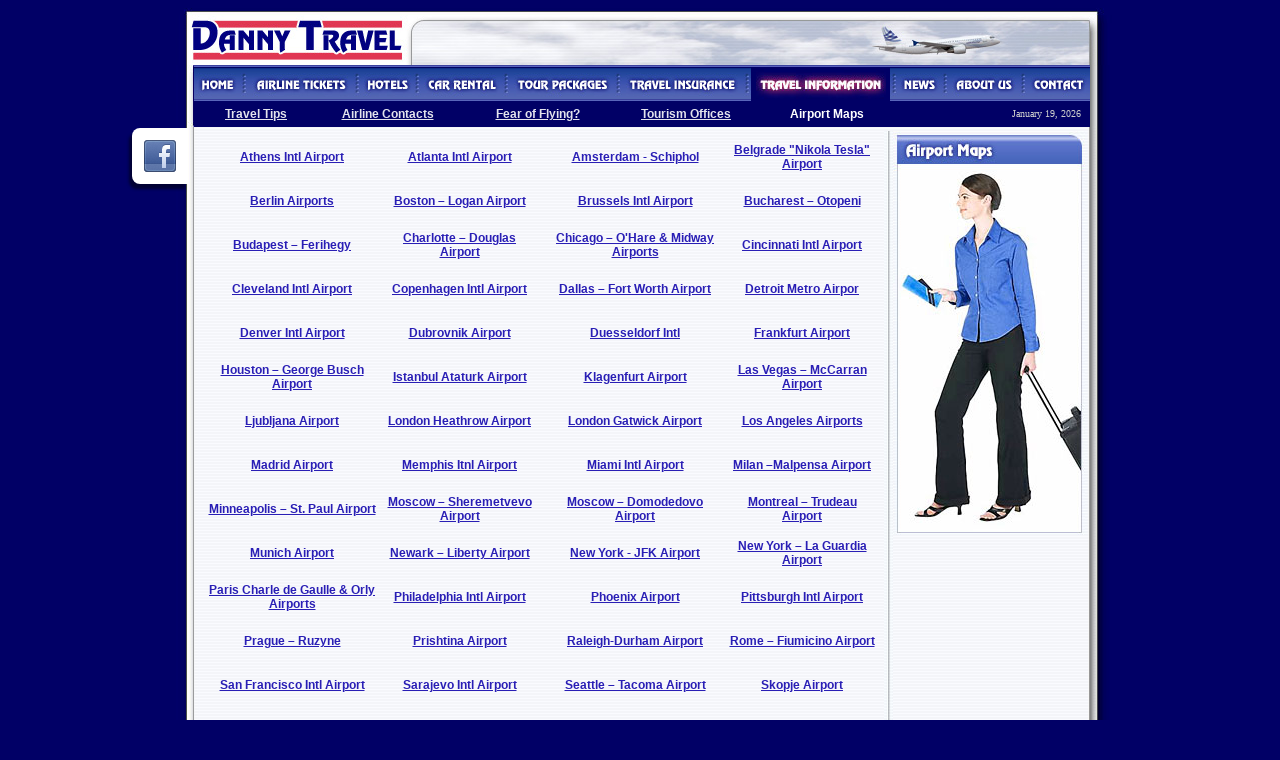

--- FILE ---
content_type: text/html; charset=utf-8
request_url: http://aviokiosk.com/airports.html
body_size: 4526
content:
<!DOCTYPE HTML PUBLIC "-//W3C//DTD HTML 4.01 Transitional//EN"
"http://www.w3.org/TR/html4/loose.dtd">
<html>
<head>
<meta http-equiv="Content-Type" content="text/html; charset=iso-8859-1">
<title>Danny Travel :: Airport Maps - Links</title>
<meta name="title" content="Danny Travel is full service travel agency based in New York specializing in international travel to Central and Southeast Europe.">
<meta name="description" content="Danny Travel offers discounted economy and business class tickets from anywhere in the United States to Belgrade, Zagreb, Sarajevo, Dubrovnik, Budapest, Vienna, Prague, Bratislava, Sofia, Bucharest and all other destinations in Europe and the world.">
<meta name="keywords" content="Airline tickets, travel to Serbia, Bosnia, Croatia, Montenegro, Macedonia, Slovenia, low fares to Belgrade, Beograd, Sarajevo, Zagreb, Dubrovnik, Split, Podgorica, Ljubljana, Skopje, Budapest, Vienna, Prague, Bratislava, Sofia, Bucharest, Timisoara, Europe, hotels, cruises, Adriatic, Balkan, travel agency, vacation, Danny, leisure, corporate, individual, train, destination, special, reservations, accommodation, hotel, tours, lowest fares, air, family, honeymoon, worldwide, car rental, resort, group, tour packages, sightseeing, international">
<meta name="author" content="Igor Marinkovic for Ignis Fatuus Web Design, http://www.ignisfatuus.co.yu">
<meta name="copyright" content="Danny Travel Inc.">
<meta name="resource-type" content="document">
<meta name="generator" content="Hand Made">
<meta name="revisit-after" content="30 days">
<meta http-equiv="Content-Language" content="en">
<meta name="robots" content="ALL">
<meta name="document-class" content="Completed">
<meta name="page-topic" content="Travel">
<meta name="document-classification" content="Travel Agency">
<meta name="document-rights" content="Copyrighted Work">
<meta name="document-type" content="Public">
<meta name="document-rating" content="General">
<meta name="document-distribution" content="Global">
<meta name="cache-control" content="Public">
<link href="dt.css" rel="stylesheet" type="text/css">
<script src="Scripts/jquery-1.4.4.min.js" type="text/javascript"></script>
<script src="Scripts/social.js" type="text/javascript"></script>
<script type="text/javascript">$(document).ready(function () {$('#floating-bar').fshare({ theme: 'large', upperLimitElementId: 'upper-limit-element', lowerLimitElementId: 'lower-limit-element' });});</script>
</head>
<body bgcolor="#010066">
<div id="floating-bar"></div>
<table width="100%"  border="0" cellpadding="0" cellspacing="0" class="main">
<tr>
<td align="center" valign="top"><table width="960" border="0" align="center" cellpadding="0" cellspacing="0" class="main">
<tr>
<td height="15" align="center" valign="top"><img src="images/p-top.jpg" alt="(top margin)" width="960" height="15"></td>
</tr>
<tr>
<td height="50" align="center" valign="top" class="p-back"><img src="images/p-header.jpg" alt="Danny Travel is full service travel agency based in New York" width="960" height="50"></td>
</tr>
<tr>
<td align="center" valign="top" class="p-back"><table width="960" border="0" align="center" cellpadding="0" cellspacing="0" class="main">
<tr>
<td width="27" height="62" align="center" valign="top">&nbsp;</td>
<td width="910" align="center" valign="top"><table width="910" border="0" cellpadding="0" cellspacing="0" class="main">
<tr>
<td width="7"><img src="images/nav-left-p.jpg" alt="(main navigation)" width="7" height="62"></td>
<td width="896" height="60" align="center" valign="top"><table width="896" border="0" cellpadding="0" cellspacing="0" class="main">
<tr>
<td height="36" align="center" valign="top" class="nav-back"><table width="896" border="0" align="center" cellpadding="0" cellspacing="0" class="main">
<tr align="center">
<td height="36"><a href="index.html"><img src="images/nav-home.jpg" alt="Danny Travel Home Page" width="43" height="36" border="0"></a></td>
<td width="8"><img src="images/nav-dst.jpg" alt=":" width="8" height="36"></td>
<td><a href="airline_tickets.html"><img src="images/nav-airline-tickets.jpg" alt="Airline Tickets" width="98" height="36" border="0"></a></td>
<td width="8"><img src="images/nav-dst.jpg" alt=":" width="8" height="36"></td>
<td><a href="hotels.html"><img src="images/nav-hotels.jpg" alt="Hotels" width="49" height="36" border="0"></a></td>
<td width="8"><img src="images/nav-dst.jpg" alt=":" width="8" height="36"></td>
<td><a href="car_rental.html"><img src="images/nav-car-rental.jpg" alt="Car Rental" width="76" height="36" border="0"></a></td>
<td width="8"><img src="images/nav-dst.jpg" alt=":" width="8" height="36"></td>
<td><a href="tour_packages.html"><img src="images/nav-tour-packages.jpg" alt="Tour Packages" width="97" height="36" border="0"></a></td>
<td width="8"><img src="images/nav-dst.jpg" alt=":" width="8" height="36"></td>
<td><a href="https://www.mhross.com/index.php/consumer/portal/DANN0310NY" target="_blank"><img src="images/nav-travel-insurance.jpg" alt="Travel Insurance" width="113" height="36" border="0"></a></td>
<td width="8"><img src="images/nav-dst.jpg" alt=":" width="8" height="36"></td>
<td valign="bottom" class="nav-back-a"><a href="travel_information.html"><img src="images/nav-travel-information-a.jpg" alt="Travel Information" width="130" height="34" border="0"></a></td>
<td width="8"><img src="images/nav-dst.jpg" alt=":" width="8" height="36"></td>
<td><a href="news.html"><img src="images/nav-news.jpg" alt="News" width="40" height="36" border="0"></a></td>
<td width="8"><img src="images/nav-dst.jpg" alt=":" width="8" height="36"></td>
<td><a href="about_us.html"><img src="images/nav-about-us.jpg" alt="About Us" width="65" height="36" border="0"></a></td>
<td width="8"><img src="images/nav-dst.jpg" alt=":" width="8" height="36"></td>
<td><a href="contact.html"><img src="images/nav-contact.jpg" alt="Contact" width="58" height="36" border="0"></a></td>
</tr>
</table></td>
</tr>
<tr>
<td height="26" align="center" valign="middle" bgcolor="#010066"><table width="98%"  border="0" cellpadding="0" cellspacing="0" class="main-white">
<tr>
<td align="left"><table width="100%"  border="0" cellpadding="0" cellspacing="0" class="ti-links">
<tr align="center" valign="middle">
<td><a href="travel_tips.html">Travel Tips</a></td>
<td><a href="airlines.html">Airline Contacts</a></td>
<td><a href="fear_of_flying.html">Fear of Flying?</a></td>
<td><a href="tourism_sites.html">Tourism Offices</a></td>
<td>Airport Maps</td>
</tr>
</table></td>
<td width="190" align="right"><div id="upper-limit-element"></div><script language="JavaScript1.2" src="date.js" type="text/JavaScript">src="date.js"</script></td>
</tr>
</table></td>
</tr>
</table></td>
<td width="7"><img src="images/nav-right.jpg" alt="(main navigation)" width="7" height="60"></td>
</tr>
</table></td>
<td width="23" align="center" valign="top">&nbsp;</td>
</tr>
</table>
<table width="960" border="0" cellpadding="4" cellspacing="0" class="main">
<tr>
<td width="27">&nbsp;</td>
<td align="left" valign="top"><table width="100%"  border="0" align="center" cellpadding="0" cellspacing="0" class="main">
<tr>
<td valign="top"><table width="100%"  border="0" cellpadding="0" cellspacing="0" class="main">
<tr>
<td width="50%" valign="top"><div align="justify">
<table width="100%"  border="0" cellpadding="0" cellspacing="8" class="main2">
<tr>
<td height="36" align="center" valign="middle"><div align="center"><a href="http://www.athensairport-2001.gr/" target="_blank">Athens Intl Airport</a></div></td>
<td height="36" align="center" valign="middle"><div align="center"> <a href="http://atlanta-airport.com/" target="_blank">Atlanta Intl Airport</a></div></td>
</tr>
<tr>
<td height="36" align="center" valign="middle"><div align="center"> <a href="http://www.berlin-airport.de/EN/ReisendeUndBesucher/AmFlughafen/Terminalplan/TXL.html" target="_blank">Berlin Airports</a></div></td>
<td height="36" align="center" valign="middle"><div align="center"> <a href="http://www.massport.com/logan-airport/Pages/Default.aspx" target="_blank">Boston &ndash; Logan Airport</a></div></td>
</tr>
<tr>
<td height="36" align="center" valign="middle"><div align="center"> <a href="http://www.bud.hu/english/" target="_blank">Budapest &ndash; Ferihegy</a></div></td>
<td height="36" align="center" valign="middle"><div align="center"> <a href="http://charmeck.org/city/charlotte/Airport/Pages/default.aspx" target="_blank">Charlotte &ndash; Douglas Airport</a></div></td>
</tr>
<tr>
<td height="36" align="center" valign="middle"><div align="center"> <a href="http://www.clevelandairport.com/" target="_blank">Cleveland Intl Airport</a></div></td>
<td height="36" align="center" valign="middle"><div align="center"> <a href="http://www.cph.dk/CPH/UK/MAIN" target="_blank">Copenhagen Intl Airport</a></div></td>
</tr>
<tr>
<td height="36" align="center" valign="middle"><div align="center"> <a href="http://flydenver.com/" target="_blank">Denver Intl Airport</a></div></td>
<td height="36" align="center" valign="middle"><div align="center"> <a href="http://www.airport-dubrovnik.hr/" target="_blank">Dubrovnik Airport</a></div></td>
</tr>
<tr>
<td height="36" align="center" valign="middle"><div align="center"> <a href="http://www.houston-iah.airports-guides.com/" target="_blank">Houston &ndash; George Busch Airport</a></div></td>
<td height="36" align="center" valign="middle"><div align="center"> <a href="http://www.ataturkairport.com/en-EN/Pages/Main.aspx" target="_blank">Istanbul Ataturk Airport</a></div></td>
</tr>
<tr>
<td height="36" align="center" valign="middle"><div align="center"> <a href="http://www.lju-airport.si/eng/default.asp" target="_blank">Ljubljana Airport</a></div></td>
<td height="36" align="center" valign="middle"><div align="center"> <a href="http://www.heathrowairport.com/" target="_blank">London Heathrow Airport</a></div></td>
</tr>
<tr>
<td height="36" align="center" valign="middle"><div align="center"> <a href="http://www.madrid-airport.info/" target="_blank">Madrid   Airport</a></div></td>
<td height="36" align="center" valign="middle"><div align="center"> <a href="http://www.mscaa.com/" target="_blank">Memphis   Itnl Airport</a></div></td>
</tr>
<tr>
<td height="36" align="center" valign="middle"><div align="center"> <a href="http://www.mspairport.com/" target="_blank">Minneapolis &ndash; St. Paul Airport</a></div></td>
<td height="36" align="center" valign="middle"><div align="center"> <a href="http://svo.aero/en" target="_blank">Moscow &ndash; Sheremetvevo Airport</a></div></td>
</tr>
<tr>
<td height="36" align="center" valign="middle"><div align="center"> <a href="http://www.munich-airport.de/en/consumer/index.jsp" target="_blank">Munich Airport</a></div></td>
<td height="36" align="center" valign="middle"><div align="center"> <a href="http://www.newarkairport.com/aviation/ewrhomemain.htm" target="_blank">Newark &ndash; Liberty Airport</a></div></td>
</tr>
<tr>
<td height="36" align="center" valign="middle"><div align="center"> <a href="http://www.aeroportsdeparis.fr/ADP/en-GB/Passagers/Access-maps-car-parks/Paris-CDG/maps" target="_blank">Paris Charle de Gaulle &amp; Orly Airports</a></div></td>
<td height="36" align="center" valign="middle"><div align="center"> <a href="http://www.phl.org/index.html" target="_blank">Philadelphia Intl Airport</a></div></td>
</tr>
<tr>
<td height="36" align="center" valign="middle"><div align="center"><a href="http://www.csl.cz/en/frames.htm" target="_blank">Prague &ndash; Ruzyne</a></div></td>
<td height="36" align="center" valign="middle"><div align="center"><a href="http://www.airportpristina.com/en" target="_blank">Prishtina Airport</a></div></td>
</tr>
<tr>
<td height="36" align="center" valign="middle"><div align="center"> <a href="http://www.flysfo.com/web/page/index.jsp" target="_blank">San Francisco Intl Airport</a></div></td>
<td height="36" align="center" valign="middle"><div align="center"> <a href="http://www.sarajevo-airport.ba/" target="_blank">Sarajevo Intl Airport</a></div></td>
</tr>
<tr>
<td height="36" align="center" valign="middle"><div align="center"> <a href="http://www.sofia-airport.bg/" target="_blank">Sofia Airport</a></div></td>
<td height="36" align="center" valign="middle"><div align="center"> <a href="http://www.split-airport.hr/" target="_blank">Split Airport</a></div></td>
</tr>
<tr>
<td height="36" align="center" valign="middle"><div align="center"> <a href="http://www.torontopearson.com/" target="_blank">Toronto &ndash; Pearson Airport</a></div></td>
<td height="36" align="center" valign="middle"><div align="center"> <a href="http://www.viennaairport.com/jart/prj3/va/main.jart?rel=en&content-id=1249344074214&reserve-mode=active" target="_blank">Vienna Airport</a></div></td>
</tr>
<tr>
<td height="36" align="center" valign="middle"><div align="center"> <a href="http://www.zagreb-airport.hr/" target="_blank">Zagreb Airport</a></div></td>
<td height="36" align="center" valign="middle"><div align="center"> <a href="http://www.zurich-airport.com/" target="_blank">Zurich Airport</a></div></td>
</tr>
</table>
</div></td>
<td width="50%" valign="top"><table width="100%"  border="0" cellpadding="0" cellspacing="8" class="main2">
<tr>
<td height="36" align="center" valign="middle"><div align="center"> <a href="http://www.schiphol.nl/" target="_blank">Amsterdam - Schiphol</a></div></td>
<td height="36" align="center" valign="middle"><div align="center"> <a href="http://www.beg.aero/" target="_blank">Belgrade "Nikola Tesla" Airport</a></div></td>
</tr>
<tr>
<td height="36" align="center" valign="middle"><div align="center"> <a href="http://www.brusselsairport.be/en" target="_blank">Brussels Intl Airport</a></div></td>
<td height="36" align="center" valign="middle"><div align="center"> <a href="http://www.otp-airport.ro/" target="_blank">Bucharest &ndash; Otopeni</a></div></td>
</tr>
<tr>
<td height="36" align="center" valign="middle"><div align="center"> <a href="http://www.ohare.com/" target="_blank">Chicago &ndash; O'Hare &amp; Midway Airports</a></div></td>
<td height="36" align="center" valign="middle"><div align="center"> <a href="http://www.cvgairport.com/" target="_blank">Cincinnati   Intl Airport</a></div></td>
</tr>
<tr>
<td height="36" align="center" valign="middle"><div align="center"><a href="http://www.dfwairport.com/">Dallas &ndash; Fort Worth Airport</a></div></td>
<td height="36" align="center" valign="middle"><div align="center"> <a href="http://www.metroairport.com/" target="_blank">Detroit Metro Airpor</a></div></td>
</tr>
<tr>
<td height="36" align="center" valign="middle"><div align="center"> <a href="http://www.duesseldorf-international.de/" target="_blank">Duesseldorf Intl</a></div></td>
<td height="36" align="center" valign="middle"><div align="center"> <a href="http://www.frankfurt-airport.com/content/frankfurt_airport/en.html" target="_blank">Frankfurt Airport</a></div></td>
</tr>
<tr>
<td height="36" align="center" valign="middle"><div align="center"> <a href="http://www.klagenfurt-airport.com/" target="_blank">Klagenfurt Airport</a></div></td>
<td height="36" align="center" valign="middle"><div align="center"> <a href="http://www.mccarran.com/" target="_blank">Las Vegas &ndash; McCarran Airport</a></div></td>
</tr>
<tr>
<td height="36" align="center" valign="middle"><div align="center"> <a href="http://www.gatwickairport.com/" target="_blank">London Gatwick Airport</a></div></td>
<td height="36" align="center" valign="middle"><div align="center"> <a href="http://www.lawa.org/welcomeLAWA.aspx" target="_blank">Los Angeles Airports</a></div></td>
</tr>
<tr>
<td height="36" align="center" valign="middle"><div align="center"> <a href="http://www.miami-airport.com/" target="_blank">Miami Intl Airport</a></div></td>
<td height="36" align="center" valign="middle"><div align="center"> <a href="http://www.airportmalpensa.com/" target="_blank">Milan &ndash;Malpensa   Airport</a></div></td>
</tr>
<tr>
<td height="36" align="center" valign="middle"><div align="center"> <a href="http://www.domodedovo.ru/en" target="_blank">Moscow &ndash; Domodedovo Airport</a></div></td>
<td height="36" align="center" valign="middle"><div align="center"> <a href="http://www.admtl.com/Passengers/AirServices/FlightInformation.aspx?type=DEP" target="_blank">Montreal &ndash; Trudeau Airport</a></div></td>
</tr>
<tr>
<td height="36" align="center" valign="middle"><div align="center"> <a href="http://www.panynj.gov/airports/jfk.html" target="_blank">New York - JFK Airport</a></div></td>
<td height="36" align="center" valign="middle"><div align="center"> <a href="http://www.panynj.gov/airports/laguardia.html" target="_blank">New York &ndash; La Guardia Airport</a></div></td>
</tr>
<tr>
<td height="36" align="center" valign="middle"><div align="center"> <a href="http://skyharbor.com/contact-us.html" target="_blank">Phoenix Airport</a></div></td>
<td height="36" align="center" valign="middle"><div align="center"> <a href="http://www.pitairport.com/" target="_blank">Pittsburgh Intl Airport</a></div></td>
</tr>
<tr>
<td height="36" align="center" valign="middle"><div align="center"> <a href="http://www.rdu.com/" target="_blank">Raleigh-Durham Airport</a></div></td>
<td height="36" align="center" valign="middle"><div align="center"> <a href="http://www.adr.it/web/aeroporti-di-roma-en-/pax-fco-fiumicino" target="_blank">Rome &ndash; Fiumicino Airport</a></div></td>
</tr>
<tr>
<td height="36" align="center" valign="middle"><div align="center"> <a href="http://www.portseattle.org/seatac" target="_blank">Seattle &ndash; Tacoma Airport</a></div></td>
<td height="36" align="center" valign="middle"><div align="center"> <a href="http://www.airports.com.mk/" target="_blank">Skopje Airport</a></div></td>
</tr>
<tr>
<td height="36" align="center" valign="middle"><div align="center"> <a href="http://www.skavsta-air.se/pages_eng/" target="_blank">Stockholm &ndash; Skavsta</a></div></td>
<td height="36" align="center" valign="middle"><div align="center"> <a href="http://www.aerotim.ro/" target="_blank">Timisoara &ndash; Traian Vuia</a></div></td>
</tr>
<tr>
<td height="36" align="center" valign="middle"><div align="center"><a href="http://www.lotnisko-chopina.pl/?lang=en" target="_blank">Warsaw &ndash; Frederic Chopin</a></div></td>
<td height="36" align="center" valign="middle"><div align="center"><a href="http://www.metwashairports.com/dulles/dulles.htm" target="_blank">Washington &ndash; Dulles Airport</a></div></td>
</tr>
</table></td>
</tr>
</table>
<div align="center"><a href="#"><img src="images/up.gif" alt="Back to Top" width="30" height="30" border="0"></a><br>
<br>
</div></td>
<td width="9" class="line-vert">&nbsp;</td>
<td width="194" valign="top"><img src="images/ap.jpg" alt="Airport Maps" width="194" height="404"></td>
</tr>
</table></td>
<td width="21">&nbsp;</td>
</tr>
</table></td>
</tr>
<tr>
<td height="20" align="center" valign="top"><img src="images/p-bottom.jpg" alt="(bottom margin)" width="960" height="20"></td>
</tr>
<tr>
<td align="center" valign="top" class="ql">Copyright &copy; 2005-2015, Danny Travel Inc. All rights reserved.<br>
DannyTravel.com: <a href="airline_tickets.html">Airline Tickets</a> | <a href="contact.html">Contact Us</a> | <a href="privacy_policy.html">Privacy Policy</a> | <a href="terms_of_use.html">Terms of Use</a> | <a href="specials.html">Specials</a><br>
<br></td>
</tr>
</table></td>
</tr>
</table>
<div id="lower-limit-element"></div>
</body>
</html>


--- FILE ---
content_type: text/css; charset=utf-8
request_url: http://aviokiosk.com/dt.css
body_size: 1498
content:
body {
	margin: 0px;
	background: #010066;
}
.main {
	font: 11px Verdana, Arial, Helvetica, sans-serif;
	color: #324564;
}
.main a:link {
	font: bold 11px Verdana, Arial, Helvetica, sans-serif;
	color: #291EB5;
}
.main a:visited {
	font: bold 11px Verdana, Arial, Helvetica, sans-serif;
	color: #666666;
}
.main a:hover {
	font: bold 11px Verdana, Arial, Helvetica, sans-serif;
	color: #DF3653;
}
.main a:visited:hover {
	font: bold 11px Verdana, Arial, Helvetica, sans-serif;
	color: #DF3653;
}
.main-titles {
	color: #010066;
	font-family: Verdana, Arial, Helvetica, sans-serif;
	font-size: 12px;
	font-weight: bold;
}
.main-titles a:link {
	color: #DF3653;
	font-family: Verdana, Arial, Helvetica, sans-serif;
	font-size: 12px;
	font-weight: bold;
	text-decoration: none;
}
.main-titles a:visited {
	color: #DF3653;
	font-family: Verdana, Arial, Helvetica, sans-serif;
	font-size: 12px;
	font-weight: bold;
	text-decoration: none;
}
.main-titles a:hover {
	color: #010066;
	font-family: Verdana, Arial, Helvetica, sans-serif;
	font-size: 12px;
	font-weight: bold;
	text-decoration: none;
}
.main-titles a:visited:hover {
	color: #010066;
	font-family: Verdana, Arial, Helvetica, sans-serif;
	font-size: 12px;
	font-weight: bold;
	text-decoration: none;
}
.p-back {
	background: url(images/p-back.jpg);
	font: 12px Verdana, Arial, Helvetica, sans-serif;
}
.nav-back {
	background: url(images/nav-back.jpg);
}
.nav-back-a {
	background: url(images/nav-back-a.jpg);
}
.news-back {
	background: url(images/news-back.jpg);
}
.book-back {
	background-image: url(images/book-back.jpg);
	background-repeat: repeat-y;
}

.wn-back {
	background: url(images/whats-new-back.jpg);
}
.dotm-back {
	background: url(images/dotm-back.jpg) repeat-y center top;
}
.line-vert {
	background: url(images/line-vert-back.jpg) repeat-y;
}
.ti-links {
	font: bold normal 12px Verdana, Arial, Helvetica, sans-serif;
	color: #FFFFFF;
}
.ti-links a:link {
	font: bold 12px Verdana, Arial, Helvetica, sans-serif;
	color: #E3E3ED;
}
.ti-links a:visited {
	font: bold 12px Verdana, Arial, Helvetica, sans-serif;
	color: #AAB5C4;
}
.ti-links a:hover {
	font: bold 12px Verdana, Arial, Helvetica, sans-serif;
	color: #CC3333;
	text-decoration: none;
}
.ti-links a:visited:hover {
	font: bold 12px Verdana, Arial, Helvetica, sans-serif;
	color: #CC3333;
	text-decoration: none;
}
.ql {
	color: #CCCCCC;
	font-family: Verdana, Arial, Helvetica, sans-serif;
	font-size: 11px;
	font-style: normal;
	font-weight: normal;
	font-variant: normal;
}
.ql a:link {
	font: normal 9px Verdana, Arial, Helvetica, sans-serif;
	color: #B7C2EF;
	text-decoration: underline;
}
.ql a:visited {
	font: normal 9px Verdana, Arial, Helvetica, sans-serif;
	color: #8290A6;
	text-decoration: underline;
}
.ql a:hover {
	font: normal 9px Verdana, Arial, Helvetica, sans-serif;
	color: #FFFFFF;
	text-decoration: none;
}
.ql a:visited:hover {
	font: normal 9px Verdana, Arial, Helvetica, sans-serif;
	color: #FFFFFF;
	text-decoration: none;
}
.main-white {
	font: 11px Verdana, Arial, Helvetica, sans-serif;
	color: #CCCCCC;
}
.home-form {
	font: 11px Verdana, Arial, Helvetica, sans-serif;
	color: #333333;
	background: #E2E3EB;
	border-top: 2px solid #F7F7F9;
	border-right: 2px solid #BFC1D5;
	border-bottom: 2px solid #8B8EAF;
	border-left: 2px solid #D0D1DF;
}
.main2 {
	font: 12px Verdana, Arial, Helvetica, sans-serif;
	color: #324564;
}
.main2 a:link {
	font: bold 12px Verdana, Arial, Helvetica, sans-serif;
	color: #291EB5;
}
.main2 a:visited {
	font: bold 12px Verdana, Arial, Helvetica, sans-serif;
	color: #666666;
}
.main2 a:hover {
	font: bold 12px Verdana, Arial, Helvetica, sans-serif;
	color: #DF3653;
}
.main2 a:visited:hover {
	font: bold 12px Verdana, Arial, Helvetica, sans-serif;
	color: #DF3653;
}
.tour {
	color: #666666;
	font-family: Verdana, Arial, Helvetica, sans-serif;
	font-size: 14px;
	font-weight: bold;
	text-decoration: none;
	padding: 4px;
}
.tour a {
	color: #000180 !important;
	background: #E2E3EB;
	font-family: Verdana, Arial, Helvetica, sans-serif;
	font-size: 14px !important;
	font-weight: bold;
	text-decoration: none;
	background-color: #E2E3EB;
	padding-top: 4px;
	padding-right: 4px;
	padding-bottom: 4px;
	padding-left: 2px;
	border-top-width: 2px;
	border-right-width: 2px;
	border-bottom-width: 1px;
	border-left-width: 2px;
	border-top-style: solid;
	border-right-style: solid;
	border-bottom-style: solid;
	border-left-style: solid;
	border-top-color: #F7F7F9;
	border-right-color: #BFC1D5;
	border-bottom-color: #8B8EAF;
	border-left-color: #D0D1DF;
}
.tour a:hover {
	color: #DF3653;
}
.ttxl {
	font-family: Verdana, Arial, Helvetica, sans-serif;
	font-size: 24px;
	font-weight: bold;
	color: #1D4197;
}
.main3 {
	font: 12px Verdana, Arial, Helvetica, sans-serif;
	color: #324564;
	text-align: justify;
}
.ttl {
	font: bold 14px Verdana, Arial, Helvetica, sans-serif;
	color: #000180;
}
.ttl2 {
	font: bold 16px Verdana, Arial, Helvetica, sans-serif;
	color: #000180;
}
.ttt {
	display: block;
	background-color: #FFFFFF;
	font-size: 14px;
	font-weight: normal;
	line-height: 22px;
	border-bottom-width: 2px;
	border-bottom-style: solid;
	border-bottom-color: #C4C6D7;
	padding-top: 8px;
	padding-right: 8px;
	padding-bottom: 12px;
	padding-left: 8px;
}
.ttt a {
	font-size: 14px !important;
	line-height: 22px !important;
	color: #E23650 !important;
	text-decoration: underline !important;
}
.ttt a:hover {
	font-size: 14px !important;
	line-height: 22px !important;
	color: #010066 !important;
	text-decoration: none;
}
.ttt i {
	color: #000000 !important;
	font-weight: bold;
	font-size: 13px;
}
#tours {
	font-family: Georgia, "Times New Roman", Times, serif;
	font-size: 24px;
	font-weight: bold;
	color: #666;
	text-align: center;
	padding: 10px;
	background-color: #FFF;
	letter-spacing: 1px;
}
.fshare-box {
	margin: 0;
	padding: 0;
}
.fshare-large {
	position: absolute;
	top: 0px;
	padding: 12px;
	background-color: #FFF;
	border-radius: 8px 0px 0px 8px;
	-moz-border-radius: 8px 0px 0px 8px;
	-webkit-border-radius: 8px 0px 0px 8px;
	-ms-border-radius: 8px 0px 0px 8px;
	-o-border-radius: 8px 0px 0px 8px;
	margin-top: 20px;
	box-shadow: -3px 5px 3px rgba(0,0,0,0.5);
	-moz-box-shadow: -3px 5px 3px rgba(0,0,0,0.5);
	-webkit-box-shadow: -3px 5px 3px rgba(0,0,0,0.5);
	-ms-box-shadow: -3px 5px 3px rgba(0,0,0,0.5);
	-o-box-shadow: -3px 5px 3px rgba(0,0,0,0.5);
	left: 50%;
	margin-left: -508px;
}
.fshare-large .fshare-button {
	width: 32px;
	height: 32px;
	background-repeat: no-repeat;
	cursor: pointer;
}
.fshare-large .fshare-button.fb {
	background-image: url(images/facebook-32.png);
}


--- FILE ---
content_type: application/javascript; charset=utf-8
request_url: http://aviokiosk.com/Scripts/social.js
body_size: 2099
content:
(function ($) {
    $.fn.extend({
        fshare: function (options) {
            var settings = $.extend({
                speed: 500,
                theme: 'default',
                upperLimitElementId: '',
                lowerLimitElementId: '',
                facebook: true,
                twitter: false,
                stumbleupon: false,
                linkedin: false,
                googleplus: false,
                yoursitetitle: '',
                yoursiteurl: '',
                yoursitename: '',
                desc: ''
            }, options);
            return this.each(function () {
                
                var mediaSource = ["https://www.facebook.com/Danny-Travel-427362717376648/",
                                   "https://bit.ly/Danny-Travel",
                                   "https://bit.ly/Danny-Travel"];

                //var floatingBox = { top: $('#' + settings.upperLimitElementId).offset().top + $('#' + settings.upperLimitElementId).outerHeight(), bottom: $('#' + settings.lowerLimitElementId).offset().top };
                var floatingBox = { top: $('#' + settings.upperLimitElementId).offset().top , bottom: $('#' + settings.lowerLimitElementId).offset().top };
                var widget = $(this).css({ top: floatingBox.top });
				
				widget.append('<div id="fshare-close"></div><div id="fshare-collapsed"></div>');
				widget.append('<div id="fshare-expanded"></div>');
               
				var themeClass = 'fshare-' + settings.theme;
				widget.addClass(themeClass);
				widgetContainer = widget.find('#fshare-expanded');
				
                if (settings.facebook) {
                    var facebook = getSocialButton('facebook');
                    if (facebook != null) {
                        widgetContainer.append(facebook);
                    }
                }
                if (settings.googleplus) {
                    var gplus = getSocialButton('googleplus');
                    if (gplus != null) {
                        widgetContainer.append(gplus);
                    }
                }
				//if its compact theme show minimal display at the time of login
				if(settings.theme == 'compact')				{
					var h = 0;
					var padding = parseInt( widget.find('#fshare-expanded').css('padding-left'));
					
					widget.find('#fshare-collapsed').mouseenter(function(){
						widget.find('#fshare-close').css('display','inline-block');						
						widget.find('#fshare-expanded').css('display','block').animate({height:h,padding:padding},500,function(){
							$(this).find('.fshare-box').css('display','block');
						});
					});
					h = widget.find('#fshare-expanded').outerHeight();
					widget.find('#fshare-expanded').animate({height:0,padding:0},500,function(){
							$(this).find('.fshare-box').css('display','none');
							$(this).css('display','none');
					});
					widget.find('#fshare-close').css('display','none').click(function(){
						widget.find('#fshare-close').css('display','none');
						widget.find('#fshare-expanded').animate({height:0,padding:0},500,function(){
							$(this).find('.fshare-box').css('display','none');
							$(this).css('display','none');
						});
					});
					
				}
                $(window).scroll(scrollWidget).resize(scrollWidget);

                function scrollWidget() {
                    var scrollTop = $(window).scrollTop();
                    var top = scrollTop > floatingBox.top ? scrollTop : floatingBox.top;
                    var bottom = floatingBox.bottom - widget.outerHeight();
                    if (top < bottom) {
                        widget.stop(true, false).animate({ top: top }, settings.speed);
                    }
                    else
                        widget.stop(true, false).animate({ top: bottom }, settings.speed);
                }

                function getSocialButton(type) {
                    var btn = null;
                    switch (type) {
                        case 'facebook':
                            if (settings.theme == 'large') {
                                btn = $('<a/>').attr('href', '' + getShareUrl(type, 0) + '').attr('target', '_blank').addClass('social-label').append($('<div/>').addClass('fshare-box-inner').append($('<div/>').addClass('fshare-box').addClass('fshare-button fb')));
                            }
                            else if (settings.theme == 'default' || settings.theme == 'compact') {
                                btn = $('<div class="fshare-box"><div class="fshare-box-inner"><div id="fb-root"></div><div class="fb-like" data-send="false" data-layout="box_count" data-width="80" data-show-faces="false" data-font="arial"></div></div></div>');
                                var po = document.createElement('script'); po.type = 'text/javascript'; po.async = true;
                                po.src = '//connect.facebook.net/en_US/all.js#xfbml=1';
                                var s = document.getElementsByTagName('script')[0]; s.parentNode.insertBefore(po, s);
                            }
                            break;
                        case 'twitter':
                            if (settings.theme == 'large') {
                                btn = $('<a/>').attr('href', '' + getShareUrl(type, 1) + '').attr('target', '_blank').addClass('social-label').append($('<div/>').addClass('fshare-box-inner').append($('<div/>').addClass('fshare-box').addClass('fshare-button tw').append('<span class="social-count">' + getCount('twitter') + '</span><span class="social-label">Followers</span>')));
                            }
                            else if (settings.theme == 'wide') {
                                btn = $('<a/>').attr('href', '' + getShareUrl(type, 1) + '').attr('target', '_blank').addClass('social-label').append($('<div/>').addClass('fshare-box-inner').append($('<div/>').addClass('fshare-box').addClass('fshare-button tw').append('<span class="social-count">' + getCount('twitter'))));
                            }
                            else if (settings.theme == 'icon') {
                                btn = $('<a/>').attr('href', '' + getShareUrl(type, 1) + '').attr('target', '_blank').addClass('social-label').append($('<div/>').addClass('fshare-box-inner').append($('<div/>').addClass('fshare-box').addClass('fshare-button tw').append('<span class="social-count">' + getCount('twitter'))));
                            }
                            else if (settings.theme == 'default' || settings.theme == 'compact') {
                                btn = $('<div class="fshare-box"><div class="fshare-box-inner"><a href="https://twitter.com/share" class="twitter-share-button" data-count="vertical">Tweet</a></div></div>');
                                var po = document.createElement('script'); po.type = 'text/javascript'; po.async = true;
                                po.src = '//platform.twitter.com/widgets.js';
                                var s = document.getElementsByTagName('script')[0]; s.parentNode.insertBefore(po, s);
                            }
                            break;
                        case 'googleplus':
                            if (settings.theme == 'large') {
                                btn = $('<a/>').attr('href', '' + getShareUrl(type, 2) + '').attr('target', '_blank').addClass('social-label').append($('<div/>').addClass('fshare-box-inner').append($('<div/>').addClass('fshare-box').addClass('fshare-button gplus')));
                            }
                            else if (settings.theme == 'default' || settings.theme == 'compact') {
                                btn = $('<div class="fshare-box"><div class="fshare-box-inner"> <g:plusone size="tall"></g:plusone></div></div>');
                                var po = document.createElement('script'); po.type = 'text/javascript'; po.async = true;
                                po.src = 'https://apis.google.com/js/plusone.js';
                                var s = document.getElementsByTagName('script')[0]; s.parentNode.insertBefore(po, s);
                            }
                            break;
                        case 'linkedin':
                            if (settings.theme == 'large') {
                                btn = $('<a/>').attr('href', '' + getShareUrl(type, 3) + '').attr('target', '_blank').addClass('social-label').append($('<div/>').addClass('fshare-box-inner').append($('<div/>').addClass('fshare-box').addClass('fshare-button in').append('<span class="social-count">' + getCount('linkedin') + '</span><span class="social-label">Connects</span>')));
                            }
                            else if (settings.theme == 'wide') {
                                btn = $('<a/>').attr('href', '' + getShareUrl(type, 3) + '').attr('target', '_blank').addClass('social-label').append($('<div/>').addClass('fshare-box-inner').append($('<div/>').addClass('fshare-box').addClass('fshare-button in').append('<span class="social-count">' + getCount('linkedin'))));
                            }
                            else if (settings.theme == 'icon') {
                                btn = $('<a/>').attr('href', '' + getShareUrl(type, 3) + '').attr('target', '_blank').addClass('social-label').append($('<div/>').addClass('fshare-box-inner').append($('<div/>').addClass('fshare-box').addClass('fshare-button in').append('<span class="social-count">' + getCount('in'))));
                            }
                            else if (settings.theme == 'default' || settings.theme == 'compact') {
                                btn = $('<div class="fshare-box"><div class="fshare-box-inner"><script type="IN/Share" data-counter="top"></script></div></div>');
                                var po = document.createElement('script'); po.type = 'text/javascript'; po.async = true;
                                po.src = '//platform.linkedin.com/in.js';
                                var s = document.getElementsByTagName('script')[0]; s.parentNode.insertBefore(po, s);
                            }
                            break;
                    }
					
                    return btn;
                }
                function getShareUrl(type, index) {
                    var link = mediaSource[index].replace('{ADDRESS}', encodeURIComponent(location.href))
                                                .replace('{TITLE}', encodeURIComponent(document.title))
                                                .replace('{SDESCRIPTION}', encodeURIComponent(settings.desc))
                                                .replace('{SITEURL}', encodeURIComponent(settings.yoursiteurl))
                                                .replace('{SITETITLE}', encodeURIComponent(settings.yoursitetitle))
                                                .replace('{SITENAME}', encodeURIComponent(settings.yoursitename));
                    return link;
                }
                return this;
            });
        }
    });
})(jQuery);